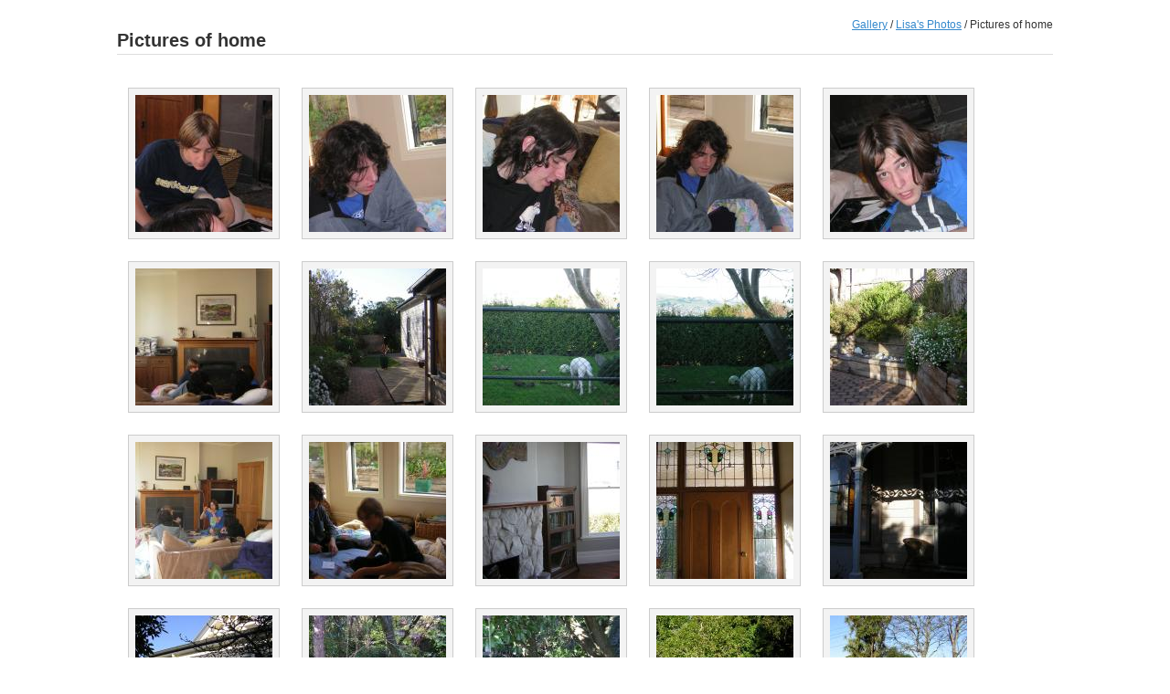

--- FILE ---
content_type: text/html; charset=UTF-8
request_url: http://taniwha.com/gallery/main.php?g2_itemId=25937
body_size: 1162
content:
<!DOCTYPE html PUBLIC "-//W3C//DTD XHTML 1.0 Strict//EN" "http://www.w3.org/TR/xhtml1/DTD/xhtml1-strict.dtd">
<html lang="en-GB" xmlns="http://www.w3.org/1999/xhtml">
<head>

<link rel="stylesheet" type="text/css" href="modules/core/data/gallery.css"/>
<link rel="stylesheet" type="text/css" href="modules/icons/iconpacks/paularmstrongdesigns/icons.css"/>
<link rel="alternate" type="application/rss+xml" title="Photo RSS" href="main.php?g2_view=slideshow.SlideshowMediaRss&amp;g2_itemId=25937"/>
<script type="text/javascript" src="main.php?g2_view=slideshow.DownloadPicLens&amp;g2_file=js&amp;g2_v=1.3.1.14221"></script>
<meta http-equiv="Content-Type" content="text/html; charset=UTF-8"/>
<title>Pictures of home</title>
<link rel="stylesheet" type="text/css" href="themes/siriux/theme.css"/>
<style type="text/css">
.content { width: 1024px; }
.gallery-thumb { width: 180px; height: 180px; }
.gallery-album { height: 210px; }
</style>
</head>
<body class="gallery">
<div id="gallery" class="safari">
<div class="header"></div>
<div class="content">
<div class="breadcrumb">
<div class="block-core-BreadCrumb">
<a href="main.php?g2_highlightId=23767" class="BreadCrumb-1">
Gallery</a>
 / <a href="main.php?g2_itemId=23767&amp;g2_highlightId=25937" class="BreadCrumb-2">
Lisa's Photos</a>
 / <span class="BreadCrumb-3">
Pictures of home</span>
</div>
</div>
<h2>Pictures of home</h2>
<div class="gallery-items">
<div class="gallery-thumb">
<a href="main.php?g2_itemId=25945">
<img src="main.php?g2_view=core.DownloadItem&amp;g2_itemId=25946&amp;g2_serialNumber=2" width="150" height="150" alt="dscn2215"/>
</a>
</div>
<div class="gallery-thumb">
<a href="main.php?g2_itemId=25949">
<img src="main.php?g2_view=core.DownloadItem&amp;g2_itemId=25950&amp;g2_serialNumber=2" width="150" height="150" alt="dscn2216"/>
</a>
</div>
<div class="gallery-thumb">
<a href="main.php?g2_itemId=25952">
<img src="main.php?g2_view=core.DownloadItem&amp;g2_itemId=25953&amp;g2_serialNumber=2" width="150" height="150" alt="dscn2217"/>
</a>
</div>
<div class="gallery-thumb">
<a href="main.php?g2_itemId=25955">
<img src="main.php?g2_view=core.DownloadItem&amp;g2_itemId=25956&amp;g2_serialNumber=2" width="150" height="150" alt="dscn2218"/>
</a>
</div>
<div class="gallery-thumb">
<a href="main.php?g2_itemId=25958">
<img src="main.php?g2_view=core.DownloadItem&amp;g2_itemId=25959&amp;g2_serialNumber=2" width="150" height="150" alt="dscn2219"/>
</a>
</div>
<div class="gallery-thumb">
<a href="main.php?g2_itemId=25961">
<img src="main.php?g2_view=core.DownloadItem&amp;g2_itemId=25962&amp;g2_serialNumber=2" width="150" height="150" alt="dscn2220"/>
</a>
</div>
<div class="gallery-thumb">
<a href="main.php?g2_itemId=25964">
<img src="main.php?g2_view=core.DownloadItem&amp;g2_itemId=25965&amp;g2_serialNumber=2" width="150" height="150" alt="dscn2221"/>
</a>
</div>
<div class="gallery-thumb">
<a href="main.php?g2_itemId=25967">
<img src="main.php?g2_view=core.DownloadItem&amp;g2_itemId=25968&amp;g2_serialNumber=2" width="150" height="150" alt="dscn2222"/>
</a>
</div>
<div class="gallery-thumb">
<a href="main.php?g2_itemId=25970">
<img src="main.php?g2_view=core.DownloadItem&amp;g2_itemId=25971&amp;g2_serialNumber=2" width="150" height="150" alt="dscn2223"/>
</a>
</div>
<div class="gallery-thumb">
<a href="main.php?g2_itemId=25973">
<img src="main.php?g2_view=core.DownloadItem&amp;g2_itemId=25974&amp;g2_serialNumber=2" width="150" height="150" alt="dscn2224"/>
</a>
</div>
<div class="gallery-thumb">
<a href="main.php?g2_itemId=25976">
<img src="main.php?g2_view=core.DownloadItem&amp;g2_itemId=25977&amp;g2_serialNumber=2" width="150" height="150" alt="dscn2225"/>
</a>
</div>
<div class="gallery-thumb">
<a href="main.php?g2_itemId=25979">
<img src="main.php?g2_view=core.DownloadItem&amp;g2_itemId=25980&amp;g2_serialNumber=2" width="150" height="150" alt="dscn2226"/>
</a>
</div>
<div class="gallery-thumb">
<a href="main.php?g2_itemId=25982">
<img src="main.php?g2_view=core.DownloadItem&amp;g2_itemId=25983&amp;g2_serialNumber=2" width="150" height="150" alt="dscn2227"/>
</a>
</div>
<div class="gallery-thumb">
<a href="main.php?g2_itemId=25985">
<img src="main.php?g2_view=core.DownloadItem&amp;g2_itemId=25986&amp;g2_serialNumber=2" width="150" height="150" alt="dscn2228"/>
</a>
</div>
<div class="gallery-thumb">
<a href="main.php?g2_itemId=25988">
<img src="main.php?g2_view=core.DownloadItem&amp;g2_itemId=25989&amp;g2_serialNumber=2" width="150" height="150" alt="dscn2229"/>
</a>
</div>
<div class="gallery-thumb">
<a href="main.php?g2_itemId=25991">
<img src="main.php?g2_view=core.DownloadItem&amp;g2_itemId=25992&amp;g2_serialNumber=2" width="150" height="150" alt="dscn2230"/>
</a>
</div>
<div class="gallery-thumb">
<a href="main.php?g2_itemId=25994">
<img src="main.php?g2_view=core.DownloadItem&amp;g2_itemId=25995&amp;g2_serialNumber=2" width="150" height="150" alt="dscn2231"/>
</a>
</div>
<div class="gallery-thumb">
<a href="main.php?g2_itemId=25997">
<img src="main.php?g2_view=core.DownloadItem&amp;g2_itemId=25998&amp;g2_serialNumber=2" width="150" height="150" alt="dscn2232"/>
</a>
</div>
<div class="gallery-thumb">
<a href="main.php?g2_itemId=26000">
<img src="main.php?g2_view=core.DownloadItem&amp;g2_itemId=26001&amp;g2_serialNumber=2" width="150" height="150" alt="dscn2233"/>
</a>
</div>
<div class="gallery-thumb">
<a href="main.php?g2_itemId=26003">
<img src="main.php?g2_view=core.DownloadItem&amp;g2_itemId=26004&amp;g2_serialNumber=2" width="150" height="150" alt="dscn2234"/>
</a>
</div>
<div class="clear"></div>
</div>
<div class="block-core-Navigator">
<div class="first-and-previous">

</div>
<span class="current">
Page 1 of 4
</span>
<div class="next-and-last no-previous">
    <a href="main.php?g2_itemId=25937&amp;g2_page=2" class="next">next &raquo;</a>
</div>
</div>


  

<div class="footer">

<a href="http://gallery.sourceforge.net"><img src="images/gallery.gif" alt="Powered by Gallery v2.3" title="Powered by Gallery v2.3" style="border-style: none" width="80" height="15"/></a>


</div>
</div>
  </div>


</body>
</html>